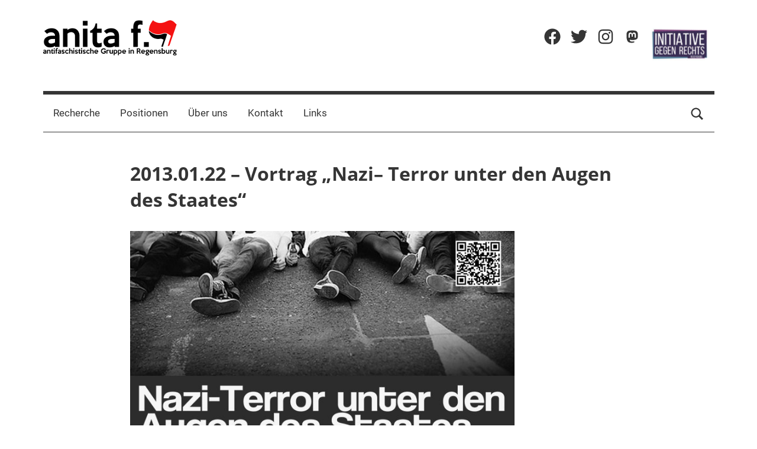

--- FILE ---
content_type: text/html; charset=UTF-8
request_url: https://anitaf.net/news/2013-01-22-vortrag-nazi-terror-unter-den-augen-des-staates/
body_size: 13649
content:
<!DOCTYPE html>
<html lang="de">

<head>
<meta charset="UTF-8">
<meta name="viewport" content="width=device-width, initial-scale=1">
<link rel="profile" href="http://gmpg.org/xfn/11">

<title>2013.01.22 – Vortrag &#8222;Nazi– Terror unter den Augen des Staates&#8220; &#8211; anitaf</title>
<meta name='robots' content='max-image-preview:large' />
	<style>img:is([sizes="auto" i], [sizes^="auto," i]) { contain-intrinsic-size: 3000px 1500px }</style>
	<link rel="alternate" type="application/rss+xml" title="anitaf &raquo; Feed" href="https://anitaf.net/feed/" />
<link rel="alternate" type="application/rss+xml" title="anitaf &raquo; Kommentar-Feed" href="https://anitaf.net/comments/feed/" />
<script type="text/javascript">
/* <![CDATA[ */
window._wpemojiSettings = {"baseUrl":"https:\/\/s.w.org\/images\/core\/emoji\/16.0.1\/72x72\/","ext":".png","svgUrl":"https:\/\/s.w.org\/images\/core\/emoji\/16.0.1\/svg\/","svgExt":".svg","source":{"concatemoji":"https:\/\/anitaf.net\/wp-includes\/js\/wp-emoji-release.min.js?ver=6.8.3"}};
/*! This file is auto-generated */
!function(s,n){var o,i,e;function c(e){try{var t={supportTests:e,timestamp:(new Date).valueOf()};sessionStorage.setItem(o,JSON.stringify(t))}catch(e){}}function p(e,t,n){e.clearRect(0,0,e.canvas.width,e.canvas.height),e.fillText(t,0,0);var t=new Uint32Array(e.getImageData(0,0,e.canvas.width,e.canvas.height).data),a=(e.clearRect(0,0,e.canvas.width,e.canvas.height),e.fillText(n,0,0),new Uint32Array(e.getImageData(0,0,e.canvas.width,e.canvas.height).data));return t.every(function(e,t){return e===a[t]})}function u(e,t){e.clearRect(0,0,e.canvas.width,e.canvas.height),e.fillText(t,0,0);for(var n=e.getImageData(16,16,1,1),a=0;a<n.data.length;a++)if(0!==n.data[a])return!1;return!0}function f(e,t,n,a){switch(t){case"flag":return n(e,"\ud83c\udff3\ufe0f\u200d\u26a7\ufe0f","\ud83c\udff3\ufe0f\u200b\u26a7\ufe0f")?!1:!n(e,"\ud83c\udde8\ud83c\uddf6","\ud83c\udde8\u200b\ud83c\uddf6")&&!n(e,"\ud83c\udff4\udb40\udc67\udb40\udc62\udb40\udc65\udb40\udc6e\udb40\udc67\udb40\udc7f","\ud83c\udff4\u200b\udb40\udc67\u200b\udb40\udc62\u200b\udb40\udc65\u200b\udb40\udc6e\u200b\udb40\udc67\u200b\udb40\udc7f");case"emoji":return!a(e,"\ud83e\udedf")}return!1}function g(e,t,n,a){var r="undefined"!=typeof WorkerGlobalScope&&self instanceof WorkerGlobalScope?new OffscreenCanvas(300,150):s.createElement("canvas"),o=r.getContext("2d",{willReadFrequently:!0}),i=(o.textBaseline="top",o.font="600 32px Arial",{});return e.forEach(function(e){i[e]=t(o,e,n,a)}),i}function t(e){var t=s.createElement("script");t.src=e,t.defer=!0,s.head.appendChild(t)}"undefined"!=typeof Promise&&(o="wpEmojiSettingsSupports",i=["flag","emoji"],n.supports={everything:!0,everythingExceptFlag:!0},e=new Promise(function(e){s.addEventListener("DOMContentLoaded",e,{once:!0})}),new Promise(function(t){var n=function(){try{var e=JSON.parse(sessionStorage.getItem(o));if("object"==typeof e&&"number"==typeof e.timestamp&&(new Date).valueOf()<e.timestamp+604800&&"object"==typeof e.supportTests)return e.supportTests}catch(e){}return null}();if(!n){if("undefined"!=typeof Worker&&"undefined"!=typeof OffscreenCanvas&&"undefined"!=typeof URL&&URL.createObjectURL&&"undefined"!=typeof Blob)try{var e="postMessage("+g.toString()+"("+[JSON.stringify(i),f.toString(),p.toString(),u.toString()].join(",")+"));",a=new Blob([e],{type:"text/javascript"}),r=new Worker(URL.createObjectURL(a),{name:"wpTestEmojiSupports"});return void(r.onmessage=function(e){c(n=e.data),r.terminate(),t(n)})}catch(e){}c(n=g(i,f,p,u))}t(n)}).then(function(e){for(var t in e)n.supports[t]=e[t],n.supports.everything=n.supports.everything&&n.supports[t],"flag"!==t&&(n.supports.everythingExceptFlag=n.supports.everythingExceptFlag&&n.supports[t]);n.supports.everythingExceptFlag=n.supports.everythingExceptFlag&&!n.supports.flag,n.DOMReady=!1,n.readyCallback=function(){n.DOMReady=!0}}).then(function(){return e}).then(function(){var e;n.supports.everything||(n.readyCallback(),(e=n.source||{}).concatemoji?t(e.concatemoji):e.wpemoji&&e.twemoji&&(t(e.twemoji),t(e.wpemoji)))}))}((window,document),window._wpemojiSettings);
/* ]]> */
</script>
<link rel='stylesheet' id='mercia-theme-fonts-css' href='https://anitaf.net/wp-content/fonts/77a092ce7d023529f17ab4ce91c76f0a.css?ver=20201110' type='text/css' media='all' />
<style id='wp-emoji-styles-inline-css' type='text/css'>

	img.wp-smiley, img.emoji {
		display: inline !important;
		border: none !important;
		box-shadow: none !important;
		height: 1em !important;
		width: 1em !important;
		margin: 0 0.07em !important;
		vertical-align: -0.1em !important;
		background: none !important;
		padding: 0 !important;
	}
</style>
<link rel='stylesheet' id='wp-block-library-css' href='https://anitaf.net/wp-includes/css/dist/block-library/style.min.css?ver=6.8.3' type='text/css' media='all' />
<style id='classic-theme-styles-inline-css' type='text/css'>
/*! This file is auto-generated */
.wp-block-button__link{color:#fff;background-color:#32373c;border-radius:9999px;box-shadow:none;text-decoration:none;padding:calc(.667em + 2px) calc(1.333em + 2px);font-size:1.125em}.wp-block-file__button{background:#32373c;color:#fff;text-decoration:none}
</style>
<style id='themezee-magazine-blocks-column-style-inline-css' type='text/css'>

:root{--tz-column-gap:1.5em}.tz-magazine-block,.tz-magazine-block .tz-magazine-post{margin-bottom:1.5em}.tz-magazine-block .tz-entry-image{margin:0;max-width:100%;vertical-align:top}.tz-magazine-block .tz-entry-title{font-size:24px;font-size:1.5rem}.tz-magazine-block .tz-entry-meta{font-size:15px;font-size:.9375rem}.tz-magazine-block .tz-meta-field{margin-right:.5rem}.tz-magazine-thumbnail-list .tz-magazine-post{display:flex;flex-wrap:nowrap}.tz-magazine-thumbnail-list .tz-magazine-post .tz-post-image{padding-right:.5em;padding-right:calc(var(--tz-column-gap)/3);width:30%}.tz-magazine-thumbnail-list .tz-magazine-post .tz-post-image .wp-post-image{margin:0}.tz-magazine-thumbnail-list .tz-magazine-post .tz-post-content{padding-left:.5em;padding-left:calc(var(--tz-column-gap)/3);width:70%}.tz-magazine-thumbnail-list .tz-magazine-post .tz-entry-title{font-size:18px;font-size:1.125rem}

</style>
<style id='themezee-magazine-blocks-columns-style-inline-css' type='text/css'>
.wp-block-themezee-magazine-blocks-column.tz-magazine-block{margin-bottom:0}@media only screen and (min-width:480px){.tz-magazine-columns{display:flex;flex-wrap:wrap;margin-right:-1.5em;margin-right:calc(var(--tz-column-gap)*-1)}.tz-magazine-columns .wp-block-themezee-magazine-blocks-column{padding-right:1.5em;padding-right:var(--tz-column-gap);width:50%}}

</style>
<style id='themezee-magazine-blocks-grid-style-inline-css' type='text/css'>
@media only screen and (min-width:480px){.tz-magazine-grid-columns-2,.tz-magazine-grid-columns-4{display:flex;flex-wrap:wrap;margin-right:-1.5em;margin-right:calc(var(--tz-column-gap)*-1)}.tz-magazine-grid-columns-2 .tz-post-wrap,.tz-magazine-grid-columns-4 .tz-post-wrap{box-sizing:border-box;padding-right:1.5em;padding-right:var(--tz-column-gap);width:50%}}@media only screen and (min-width:560px){.tz-magazine-grid-columns-3{display:flex;flex-wrap:wrap;margin-right:-1.5em;margin-right:calc(var(--tz-column-gap)*-1)}.tz-magazine-grid-columns-3 .tz-post-wrap{box-sizing:border-box;padding-right:1.5em;padding-right:var(--tz-column-gap);width:33.3333333333%}}@media only screen and (min-width:640px){.tz-magazine-grid-columns-4 .tz-post-wrap{box-sizing:border-box;width:25%}}

</style>
<style id='themezee-magazine-blocks-horizontal-style-inline-css' type='text/css'>
@media only screen and (min-width:560px){.tz-magazine-horizontal .tz-magazine-highlight-post .tz-magazine-post{display:flex;flex-wrap:wrap}.tz-magazine-horizontal .tz-magazine-highlight-post .tz-magazine-post .tz-post-image{box-sizing:border-box;padding-right:.75em;padding-right:calc(var(--tz-column-gap)/2);width:50%}.tz-magazine-horizontal .tz-magazine-highlight-post .tz-magazine-post .tz-post-image .wp-post-image{margin:0}.tz-magazine-horizontal .tz-magazine-highlight-post .tz-magazine-post .tz-post-content{box-sizing:border-box;padding-left:.75em;padding-left:calc(var(--tz-column-gap)/2);width:50%}}

</style>
<style id='themezee-magazine-blocks-list-style-inline-css' type='text/css'>
@media only screen and (min-width:480px){.tz-magazine-list .tz-magazine-post{display:flex;flex-wrap:wrap}.tz-magazine-list .tz-magazine-post .tz-post-image{box-sizing:border-box;padding-right:.75em;padding-right:calc(var(--tz-column-gap)/2);width:50%}.tz-magazine-list .tz-magazine-post .tz-post-image .wp-post-image{margin:0}.tz-magazine-list .tz-magazine-post .tz-post-content{box-sizing:border-box;padding-left:.75em;padding-left:calc(var(--tz-column-gap)/2);width:50%}.tz-magazine-list-40-60 .tz-magazine-post .tz-post-image{width:40%}.tz-magazine-list-40-60 .tz-magazine-post .tz-post-content{width:60%}.tz-magazine-list-30-70 .tz-magazine-post .tz-post-image{width:30%}.tz-magazine-list-30-70 .tz-magazine-post .tz-post-content{width:70%}}

</style>
<style id='themezee-magazine-blocks-vertical-style-inline-css' type='text/css'>
@media only screen and (min-width:560px){.tz-magazine-vertical{display:flex;flex-wrap:wrap}.tz-magazine-vertical .tz-magazine-highlight-post{box-sizing:border-box;padding-right:.75em;padding-right:calc(var(--tz-column-gap)/2);width:50%}.tz-magazine-vertical .tz-magazine-thumbnail-list{box-sizing:border-box;padding-left:.75em;padding-left:calc(var(--tz-column-gap)/2);width:50%}}

</style>
<style id='global-styles-inline-css' type='text/css'>
:root{--wp--preset--aspect-ratio--square: 1;--wp--preset--aspect-ratio--4-3: 4/3;--wp--preset--aspect-ratio--3-4: 3/4;--wp--preset--aspect-ratio--3-2: 3/2;--wp--preset--aspect-ratio--2-3: 2/3;--wp--preset--aspect-ratio--16-9: 16/9;--wp--preset--aspect-ratio--9-16: 9/16;--wp--preset--color--black: #000000;--wp--preset--color--cyan-bluish-gray: #abb8c3;--wp--preset--color--white: #ffffff;--wp--preset--color--pale-pink: #f78da7;--wp--preset--color--vivid-red: #cf2e2e;--wp--preset--color--luminous-vivid-orange: #ff6900;--wp--preset--color--luminous-vivid-amber: #fcb900;--wp--preset--color--light-green-cyan: #7bdcb5;--wp--preset--color--vivid-green-cyan: #00d084;--wp--preset--color--pale-cyan-blue: #8ed1fc;--wp--preset--color--vivid-cyan-blue: #0693e3;--wp--preset--color--vivid-purple: #9b51e0;--wp--preset--color--primary: #3377bb;--wp--preset--color--secondary: #0d5195;--wp--preset--color--tertiary: #002b6f;--wp--preset--color--accent: #0d9551;--wp--preset--color--highlight: #bb3353;--wp--preset--color--light-gray: #e5e5e5;--wp--preset--color--gray: #858585;--wp--preset--color--dark-gray: #353535;--wp--preset--gradient--vivid-cyan-blue-to-vivid-purple: linear-gradient(135deg,rgba(6,147,227,1) 0%,rgb(155,81,224) 100%);--wp--preset--gradient--light-green-cyan-to-vivid-green-cyan: linear-gradient(135deg,rgb(122,220,180) 0%,rgb(0,208,130) 100%);--wp--preset--gradient--luminous-vivid-amber-to-luminous-vivid-orange: linear-gradient(135deg,rgba(252,185,0,1) 0%,rgba(255,105,0,1) 100%);--wp--preset--gradient--luminous-vivid-orange-to-vivid-red: linear-gradient(135deg,rgba(255,105,0,1) 0%,rgb(207,46,46) 100%);--wp--preset--gradient--very-light-gray-to-cyan-bluish-gray: linear-gradient(135deg,rgb(238,238,238) 0%,rgb(169,184,195) 100%);--wp--preset--gradient--cool-to-warm-spectrum: linear-gradient(135deg,rgb(74,234,220) 0%,rgb(151,120,209) 20%,rgb(207,42,186) 40%,rgb(238,44,130) 60%,rgb(251,105,98) 80%,rgb(254,248,76) 100%);--wp--preset--gradient--blush-light-purple: linear-gradient(135deg,rgb(255,206,236) 0%,rgb(152,150,240) 100%);--wp--preset--gradient--blush-bordeaux: linear-gradient(135deg,rgb(254,205,165) 0%,rgb(254,45,45) 50%,rgb(107,0,62) 100%);--wp--preset--gradient--luminous-dusk: linear-gradient(135deg,rgb(255,203,112) 0%,rgb(199,81,192) 50%,rgb(65,88,208) 100%);--wp--preset--gradient--pale-ocean: linear-gradient(135deg,rgb(255,245,203) 0%,rgb(182,227,212) 50%,rgb(51,167,181) 100%);--wp--preset--gradient--electric-grass: linear-gradient(135deg,rgb(202,248,128) 0%,rgb(113,206,126) 100%);--wp--preset--gradient--midnight: linear-gradient(135deg,rgb(2,3,129) 0%,rgb(40,116,252) 100%);--wp--preset--font-size--small: 13px;--wp--preset--font-size--medium: 20px;--wp--preset--font-size--large: 36px;--wp--preset--font-size--x-large: 42px;--wp--preset--spacing--20: 0.44rem;--wp--preset--spacing--30: 0.67rem;--wp--preset--spacing--40: 1rem;--wp--preset--spacing--50: 1.5rem;--wp--preset--spacing--60: 2.25rem;--wp--preset--spacing--70: 3.38rem;--wp--preset--spacing--80: 5.06rem;--wp--preset--shadow--natural: 6px 6px 9px rgba(0, 0, 0, 0.2);--wp--preset--shadow--deep: 12px 12px 50px rgba(0, 0, 0, 0.4);--wp--preset--shadow--sharp: 6px 6px 0px rgba(0, 0, 0, 0.2);--wp--preset--shadow--outlined: 6px 6px 0px -3px rgba(255, 255, 255, 1), 6px 6px rgba(0, 0, 0, 1);--wp--preset--shadow--crisp: 6px 6px 0px rgba(0, 0, 0, 1);}:where(.is-layout-flex){gap: 0.5em;}:where(.is-layout-grid){gap: 0.5em;}body .is-layout-flex{display: flex;}.is-layout-flex{flex-wrap: wrap;align-items: center;}.is-layout-flex > :is(*, div){margin: 0;}body .is-layout-grid{display: grid;}.is-layout-grid > :is(*, div){margin: 0;}:where(.wp-block-columns.is-layout-flex){gap: 2em;}:where(.wp-block-columns.is-layout-grid){gap: 2em;}:where(.wp-block-post-template.is-layout-flex){gap: 1.25em;}:where(.wp-block-post-template.is-layout-grid){gap: 1.25em;}.has-black-color{color: var(--wp--preset--color--black) !important;}.has-cyan-bluish-gray-color{color: var(--wp--preset--color--cyan-bluish-gray) !important;}.has-white-color{color: var(--wp--preset--color--white) !important;}.has-pale-pink-color{color: var(--wp--preset--color--pale-pink) !important;}.has-vivid-red-color{color: var(--wp--preset--color--vivid-red) !important;}.has-luminous-vivid-orange-color{color: var(--wp--preset--color--luminous-vivid-orange) !important;}.has-luminous-vivid-amber-color{color: var(--wp--preset--color--luminous-vivid-amber) !important;}.has-light-green-cyan-color{color: var(--wp--preset--color--light-green-cyan) !important;}.has-vivid-green-cyan-color{color: var(--wp--preset--color--vivid-green-cyan) !important;}.has-pale-cyan-blue-color{color: var(--wp--preset--color--pale-cyan-blue) !important;}.has-vivid-cyan-blue-color{color: var(--wp--preset--color--vivid-cyan-blue) !important;}.has-vivid-purple-color{color: var(--wp--preset--color--vivid-purple) !important;}.has-black-background-color{background-color: var(--wp--preset--color--black) !important;}.has-cyan-bluish-gray-background-color{background-color: var(--wp--preset--color--cyan-bluish-gray) !important;}.has-white-background-color{background-color: var(--wp--preset--color--white) !important;}.has-pale-pink-background-color{background-color: var(--wp--preset--color--pale-pink) !important;}.has-vivid-red-background-color{background-color: var(--wp--preset--color--vivid-red) !important;}.has-luminous-vivid-orange-background-color{background-color: var(--wp--preset--color--luminous-vivid-orange) !important;}.has-luminous-vivid-amber-background-color{background-color: var(--wp--preset--color--luminous-vivid-amber) !important;}.has-light-green-cyan-background-color{background-color: var(--wp--preset--color--light-green-cyan) !important;}.has-vivid-green-cyan-background-color{background-color: var(--wp--preset--color--vivid-green-cyan) !important;}.has-pale-cyan-blue-background-color{background-color: var(--wp--preset--color--pale-cyan-blue) !important;}.has-vivid-cyan-blue-background-color{background-color: var(--wp--preset--color--vivid-cyan-blue) !important;}.has-vivid-purple-background-color{background-color: var(--wp--preset--color--vivid-purple) !important;}.has-black-border-color{border-color: var(--wp--preset--color--black) !important;}.has-cyan-bluish-gray-border-color{border-color: var(--wp--preset--color--cyan-bluish-gray) !important;}.has-white-border-color{border-color: var(--wp--preset--color--white) !important;}.has-pale-pink-border-color{border-color: var(--wp--preset--color--pale-pink) !important;}.has-vivid-red-border-color{border-color: var(--wp--preset--color--vivid-red) !important;}.has-luminous-vivid-orange-border-color{border-color: var(--wp--preset--color--luminous-vivid-orange) !important;}.has-luminous-vivid-amber-border-color{border-color: var(--wp--preset--color--luminous-vivid-amber) !important;}.has-light-green-cyan-border-color{border-color: var(--wp--preset--color--light-green-cyan) !important;}.has-vivid-green-cyan-border-color{border-color: var(--wp--preset--color--vivid-green-cyan) !important;}.has-pale-cyan-blue-border-color{border-color: var(--wp--preset--color--pale-cyan-blue) !important;}.has-vivid-cyan-blue-border-color{border-color: var(--wp--preset--color--vivid-cyan-blue) !important;}.has-vivid-purple-border-color{border-color: var(--wp--preset--color--vivid-purple) !important;}.has-vivid-cyan-blue-to-vivid-purple-gradient-background{background: var(--wp--preset--gradient--vivid-cyan-blue-to-vivid-purple) !important;}.has-light-green-cyan-to-vivid-green-cyan-gradient-background{background: var(--wp--preset--gradient--light-green-cyan-to-vivid-green-cyan) !important;}.has-luminous-vivid-amber-to-luminous-vivid-orange-gradient-background{background: var(--wp--preset--gradient--luminous-vivid-amber-to-luminous-vivid-orange) !important;}.has-luminous-vivid-orange-to-vivid-red-gradient-background{background: var(--wp--preset--gradient--luminous-vivid-orange-to-vivid-red) !important;}.has-very-light-gray-to-cyan-bluish-gray-gradient-background{background: var(--wp--preset--gradient--very-light-gray-to-cyan-bluish-gray) !important;}.has-cool-to-warm-spectrum-gradient-background{background: var(--wp--preset--gradient--cool-to-warm-spectrum) !important;}.has-blush-light-purple-gradient-background{background: var(--wp--preset--gradient--blush-light-purple) !important;}.has-blush-bordeaux-gradient-background{background: var(--wp--preset--gradient--blush-bordeaux) !important;}.has-luminous-dusk-gradient-background{background: var(--wp--preset--gradient--luminous-dusk) !important;}.has-pale-ocean-gradient-background{background: var(--wp--preset--gradient--pale-ocean) !important;}.has-electric-grass-gradient-background{background: var(--wp--preset--gradient--electric-grass) !important;}.has-midnight-gradient-background{background: var(--wp--preset--gradient--midnight) !important;}.has-small-font-size{font-size: var(--wp--preset--font-size--small) !important;}.has-medium-font-size{font-size: var(--wp--preset--font-size--medium) !important;}.has-large-font-size{font-size: var(--wp--preset--font-size--large) !important;}.has-x-large-font-size{font-size: var(--wp--preset--font-size--x-large) !important;}
:where(.wp-block-post-template.is-layout-flex){gap: 1.25em;}:where(.wp-block-post-template.is-layout-grid){gap: 1.25em;}
:where(.wp-block-columns.is-layout-flex){gap: 2em;}:where(.wp-block-columns.is-layout-grid){gap: 2em;}
:root :where(.wp-block-pullquote){font-size: 1.5em;line-height: 1.6;}
</style>
<link rel='stylesheet' id='parent-css' href='https://anitaf.net/wp-content/themes/mercia/style.css?ver=6.8.3' type='text/css' media='all' />
<link rel='stylesheet' id='mercia-stylesheet-css' href='https://anitaf.net/wp-content/themes/mercia-child/style.css?ver=6.8.3' type='text/css' media='all' />
<style id='mercia-stylesheet-inline-css' type='text/css'>
.site-title, .site-description, .type-post .entry-footer .entry-author, .header-bar .header-content .header-date, .site-info .credit-link { position: absolute; clip: rect(1px, 1px, 1px, 1px); width: 1px; height: 1px; overflow: hidden; }
</style>
<link rel='stylesheet' id='mercia-pro-css' href='https://anitaf.net/wp-content/plugins/mercia-pro/assets/css/mercia-pro.css?ver=1.6' type='text/css' media='all' />
<style id='mercia-pro-inline-css' type='text/css'>
:root {--navi-hover-color: #000000;--link-color: #000000;--header-bar-text-hover-color: #000000;--footer-text-hover-color: #000000;--button-color: #000000;}
</style>
<script type="text/javascript" src="https://anitaf.net/wp-content/themes/mercia/assets/js/svgxuse.min.js?ver=1.2.6" id="svgxuse-js"></script>
<script type="text/javascript" src="https://anitaf.net/wp-includes/js/jquery/jquery.min.js?ver=3.7.1" id="jquery-core-js"></script>
<script type="text/javascript" src="https://anitaf.net/wp-includes/js/jquery/jquery-migrate.min.js?ver=3.4.1" id="jquery-migrate-js"></script>
<link rel="https://api.w.org/" href="https://anitaf.net/wp-json/" /><link rel="alternate" title="JSON" type="application/json" href="https://anitaf.net/wp-json/wp/v2/pages/505" /><link rel="EditURI" type="application/rsd+xml" title="RSD" href="https://anitaf.net/xmlrpc.php?rsd" />
<meta name="generator" content="WordPress 6.8.3" />
<link rel="canonical" href="https://anitaf.net/news/2013-01-22-vortrag-nazi-terror-unter-den-augen-des-staates/" />
<link rel='shortlink' href='https://anitaf.net/?p=505' />
<link rel="alternate" title="oEmbed (JSON)" type="application/json+oembed" href="https://anitaf.net/wp-json/oembed/1.0/embed?url=https%3A%2F%2Fanitaf.net%2Fnews%2F2013-01-22-vortrag-nazi-terror-unter-den-augen-des-staates%2F" />
<link rel="alternate" title="oEmbed (XML)" type="text/xml+oembed" href="https://anitaf.net/wp-json/oembed/1.0/embed?url=https%3A%2F%2Fanitaf.net%2Fnews%2F2013-01-22-vortrag-nazi-terror-unter-den-augen-des-staates%2F&#038;format=xml" />
<link rel="me" href="https://troet.cafe/@anitafrgbg"/>
<link rel="icon" href="https://anitaf.net/wp-content/uploads/2016/01/cropped-icon-32x32.jpg" sizes="32x32" />
<link rel="icon" href="https://anitaf.net/wp-content/uploads/2016/01/cropped-icon-192x192.jpg" sizes="192x192" />
<link rel="apple-touch-icon" href="https://anitaf.net/wp-content/uploads/2016/01/cropped-icon-180x180.jpg" />
<meta name="msapplication-TileImage" content="https://anitaf.net/wp-content/uploads/2016/01/cropped-icon-270x270.jpg" />
</head>

<body class="wp-singular page-template-default page page-id-505 page-child parent-pageid-94 wp-custom-logo wp-embed-responsive wp-theme-mercia wp-child-theme-mercia-child no-sidebar blog-list-layout author-hidden">

	<a class="skip-link screen-reader-text" href="#content">Zum Inhalt springen</a>

	
	
	<div id="page" class="hfeed site">

		
		
		<header id="masthead" class="site-header clearfix" role="banner">

			<div class="header-main container clearfix">

				<div id="logo" class="site-branding clearfix">

					<a href="https://anitaf.net/" class="custom-logo-link" rel="home"><img width="226" height="60" src="https://anitaf.net/wp-content/uploads/2016/01/cropped-logo_kl.png" class="custom-logo" alt="anitaf" decoding="async" /></a>					
			<p class="site-title"><a href="https://anitaf.net/" rel="home">anitaf</a></p>

							
			<p class="site-description">antifaschistische Gruppe in Regensburg</p>

		
				</div><!-- .site-branding -->

				
	<div id="header-social-icons" class="header-social-menu mercia-social-menu clearfix">

		<ul id="menu-social" class="social-icons-menu"><li id="menu-item-2437" class="menu-item menu-item-type-custom menu-item-object-custom menu-item-2437"><a href="https://www.facebook.com/anita-f-118601168217091/"><span class="screen-reader-text">Facebook</span><svg class="icon icon-facebook" aria-hidden="true" role="img"> <use xlink:href="https://anitaf.net/wp-content/themes/mercia/assets/icons/social-icons.svg?ver=20240124#icon-facebook"></use> </svg></a></li>
<li id="menu-item-2442" class="menu-item menu-item-type-custom menu-item-object-custom menu-item-2442"><a href="https://twitter.com/anitafrgbg"><span class="screen-reader-text">Twitter</span><svg class="icon icon-twitter" aria-hidden="true" role="img"> <use xlink:href="https://anitaf.net/wp-content/themes/mercia/assets/icons/social-icons.svg?ver=20240124#icon-twitter"></use> </svg></a></li>
<li id="menu-item-2823" class="menu-item menu-item-type-custom menu-item-object-custom menu-item-2823"><a href="https://www.instagram.com/anitaf_161regensburg/"><span class="screen-reader-text">Instagram</span><svg class="icon icon-instagram" aria-hidden="true" role="img"> <use xlink:href="https://anitaf.net/wp-content/themes/mercia/assets/icons/social-icons.svg?ver=20240124#icon-instagram"></use> </svg></a></li>
<li id="menu-item-3737" class="menu-item menu-item-type-custom menu-item-object-custom menu-item-3737"><a href="https://troet.cafe/@anitafrgbg"><span class="screen-reader-text">Mastadon</span><svg class="icon" aria-hidden="true" role="img" xmlns="http://www.w3.org/2000/svg" x="0px" y="0px"
width="32" height="32"
viewBox="0 0 32 32">
<path d="M 15.9375 4.03125 C 12.917 4.0435 9.9179219 4.4269844 8.3574219 5.1464844 C 8.3574219 5.1464844 5 6.6748594 5 11.880859 C 5 18.077859 4.9955 25.860234 10.5625 27.365234 C 12.6945 27.938234 14.527953 28.061562 16.001953 27.976562 C 18.676953 27.825562 20 27.005859 20 27.005859 L 19.910156 25.029297 C 19.910156 25.029297 18.176297 25.640313 16.029297 25.570312 C 13.902297 25.495313 11.6615 25.335688 11.3125 22.679688 C 11.2805 22.432688 11.264625 22.182594 11.265625 21.933594 C 15.772625 23.052594 19.615828 22.420969 20.673828 22.292969 C 23.627828 21.933969 26.199344 20.081672 26.527344 18.388672 C 27.041344 15.720672 26.998047 11.880859 26.998047 11.880859 C 26.998047 6.6748594 23.646484 5.1464844 23.646484 5.1464844 C 22.000984 4.3779844 18.958 4.019 15.9375 4.03125 z M 12.705078 8.0019531 C 13.739953 8.0297031 14.762578 8.4927031 15.392578 9.4707031 L 16.001953 10.505859 L 16.609375 9.4707031 C 17.874375 7.5037031 20.709594 7.6264375 22.058594 9.1484375 C 23.302594 10.596438 23.025391 11.531 23.025391 18 L 23.025391 18.001953 L 20.578125 18.001953 L 20.578125 12.373047 C 20.578125 9.7380469 17.21875 9.6362812 17.21875 12.738281 L 17.21875 16 L 14.787109 16 L 14.787109 12.738281 C 14.787109 9.6362812 11.429688 9.7360938 11.429688 12.371094 L 11.429688 18 L 8.9765625 18 C 8.9765625 11.526 8.7043594 10.585438 9.9433594 9.1484375 C 10.622859 8.3824375 11.670203 7.9742031 12.705078 8.0019531 z"></path>
</svg></a></li>
<li id="menu-item-2444" class="menu-item menu-item-type-custom menu-item-object-custom menu-item-2444"><a href="http://initiativegegenrechts.net"><span class="screen-reader-text">Initiative gegen Rechts Regensburg</span><svg width="99px" height="56px" viewBox="0 0 99 56" version="1.1" xmlns="http://www.w3.org/2000/svg" xmlns:xlink="http://www.w3.org/1999/xlink" xml:space="preserve" xmlns:serif="http://www.serif.com/" style="fill-rule:evenodd;clip-rule:evenodd;stroke-linejoin:round;stroke-miterlimit:2;">
    <g id="Hintergrund" transform="matrix(1,0,0,1,-44.2628,-20.6847)">
        <use xlink:href="#_Image1" x="0" y="0" width="185px" height="101px"/>
    </g>
    <defs>
        <image id="_Image1" width="185px" height="101px" xlink:href="[data-uri]"/>
    </defs>
</svg></a></li>
</ul>
	</div>


			</div><!-- .header-main -->

			

	<div id="main-navigation-wrap" class="primary-navigation-wrap">

		
			<div class="header-search">

				<a class="header-search-icon" aria-expanded="false" >
					<svg class="icon icon-search" aria-hidden="true" role="img"> <use xlink:href="https://anitaf.net/wp-content/themes/mercia/assets/icons/genericons-neue.svg#search"></use> </svg>					<span class="screen-reader-text">Suche</span>
				</a>

				<div class="header-search-form-wrap" >

					<div class="header-search-form">
						
<form role="search" method="get" class="search-form" action="https://anitaf.net/">
	<label>
		<span class="screen-reader-text">Suchen nach:</span>
		<input type="search" class="search-field"
			placeholder="Suchen …"
			value="" name="s"
			title="Suchen nach:" />
	</label>
	<button type="submit" class="search-submit">
		<svg class="icon icon-search" aria-hidden="true" role="img"> <use xlink:href="https://anitaf.net/wp-content/themes/mercia/assets/icons/genericons-neue.svg#search"></use> </svg>		<span class="screen-reader-text">Suchen</span>
	</button>
</form>
						<a class="header-search-close" aria-expanded="true" >
							<svg class="icon icon-close" aria-hidden="true" role="img"> <use xlink:href="https://anitaf.net/wp-content/themes/mercia/assets/icons/genericons-neue.svg#close"></use> </svg>						</a>
					</div>

				</div>

			</div>

			
		<button class="primary-menu-toggle menu-toggle" aria-controls="primary-menu" aria-expanded="false" >
			<svg class="icon icon-menu" aria-hidden="true" role="img"> <use xlink:href="https://anitaf.net/wp-content/themes/mercia/assets/icons/genericons-neue.svg#menu"></use> </svg><svg class="icon icon-close" aria-hidden="true" role="img"> <use xlink:href="https://anitaf.net/wp-content/themes/mercia/assets/icons/genericons-neue.svg#close"></use> </svg>			<span class="menu-toggle-text">Menü</span>
		</button>

		<div class="primary-navigation">

			<nav id="site-navigation" class="main-navigation" role="navigation"  aria-label="Primäres Menü">

				<ul id="primary-menu" class="menu"><li id="menu-item-2441" class="menu-item menu-item-type-post_type menu-item-object-page menu-item-2441"><a href="https://anitaf.net/recherche/">Recherche</a></li>
<li id="menu-item-2438" class="menu-item menu-item-type-post_type menu-item-object-page menu-item-2438"><a href="https://anitaf.net/positionen/">Positionen</a></li>
<li id="menu-item-1146" class="menu-item menu-item-type-post_type menu-item-object-page menu-item-1146"><a href="https://anitaf.net/ueber-uns/">Über uns</a></li>
<li id="menu-item-15" class="menu-item menu-item-type-post_type menu-item-object-page menu-item-15"><a href="https://anitaf.net/kontakt/">Kontakt</a></li>
<li id="menu-item-16" class="menu-item menu-item-type-post_type menu-item-object-page menu-item-16"><a href="https://anitaf.net/links/">Links</a></li>
</ul>			</nav><!-- #site-navigation -->

		</div><!-- .primary-navigation -->

	</div>



		</header><!-- #masthead -->

		
		
	<div id="content" class="site-content container clearfix">

		<section id="primary" class="content-single content-area">
			<main id="main" class="site-main" role="main">

				
<article id="post-505" class="post-505 page type-page status-publish hentry">

	
	<header class="entry-header">

		<h1 class="entry-title page-title">2013.01.22 – Vortrag &#8222;Nazi– Terror unter den Augen des Staates&#8220;</h1>
	</header><!-- .entry-header -->

	<div class="entry-content clearfix">

		<p style="text-align: justify;"><a href="https://anitaf.net/wp-content/uploads/2016/04/flyer_anita.jpg"><img fetchpriority="high" decoding="async" class="alignnone size-large wp-image-506" src="https://anitaf.net/wp-content/uploads/2016/04/flyer_anita-717x1024.jpg" alt="flyer_anita" width="650" height="928" srcset="https://anitaf.net/wp-content/uploads/2016/04/flyer_anita-717x1024.jpg 717w, https://anitaf.net/wp-content/uploads/2016/04/flyer_anita-210x300.jpg 210w, https://anitaf.net/wp-content/uploads/2016/04/flyer_anita-768x1097.jpg 768w, https://anitaf.net/wp-content/uploads/2016/04/flyer_anita-266x380.jpg 266w, https://anitaf.net/wp-content/uploads/2016/04/flyer_anita.jpg 1736w" sizes="(max-width: 650px) 100vw, 650px" /></a></p>
<p style="text-align: justify;">/////</p>
<p style="text-align: justify;">Zehn bekannte Morde, mehrere Sprengstoffanschläge und zahlreiche Banküberfälle gehen auf das Konto des »Nationalsozialistischen Untergrundes« (NSU). Die Täter_innen waren aber keine isolierte Zelle, sondern fest in organisierte Strukturen der Neonazi-Szene eingebettet.</p>
<p style="text-align: justify;">13 Jahre hat die polizeibekannte Neonazi-Gruppe aus dem Untergrund Morde begangen. Sie agierte vor dem Hintergrund rassistischer Einstellungen in der Gesellschaft und entstand in den 1990er Jahren in einer Hochphase der neonazistischen Straßenmobilisierung und des Strukturaufbaus. Unter den Augen der Behörden, zum Teil mit deren Duldung und Förderung, konnten Neonazis Netzwerke aufbauen, die bis heute wirken. Trotz Fahndung konnten die rassistischen Mörder_innen unerkannt bleiben. Stattdessen wurden die Täter_innen im Umfeld der Opfer oder in der organisierten Kriminalität gesucht.</p>
<p style="text-align: justify;">Paul Wellsow ist Wissenschaftlicher Mitarbeiter der Fraktion DIE LINKE m Thüringer Landtag, schreibt regelmäßig für „Analyse &amp; Kritik“ und „Der Rechte Rand“ und ist Mitautor des Buches „Made in Thüringen? Nazi-Terror und Verfassungsschutz-Skandal“</p>
<p style="text-align: justify;"><strong>Datum </strong>22.01.2012 | 19 Uhr<br />
<strong>Ort:</strong> <a href="http://www.lederer-ev.de/ev/">L.E.D.E.R.E.R. e.V.</a> (Lederergasse 25 | Regensburg)<br />
<strong>Veranstalter_innen:</strong> <a href="http://anitaf.blogsport.de/">[anita_f.]</a> und <a href="http://www.by.rosalux.de/">Kurt Eisner Verein [Rosa Luxemburg Stiftung Bayern]</a></p>

		
	</div><!-- .entry-content -->

</article>

<div id="comments" class="comments-area">

	
	
	
	
</div><!-- #comments -->

			</main><!-- #main -->
		</section><!-- #primary -->

		
	</div><!-- #content -->


	
	<div id="footer" class="footer-wrap">

		<footer id="colophon" class="site-footer container clearfix" role="contentinfo">

			
			<div id="footer-line" class="site-info">
											</div><!-- .site-info -->

		</footer><!-- #colophon -->

	</div>

</div><!-- #page -->

<script type="speculationrules">
{"prefetch":[{"source":"document","where":{"and":[{"href_matches":"\/*"},{"not":{"href_matches":["\/wp-*.php","\/wp-admin\/*","\/wp-content\/uploads\/*","\/wp-content\/*","\/wp-content\/plugins\/*","\/wp-content\/themes\/mercia-child\/*","\/wp-content\/themes\/mercia\/*","\/*\\?(.+)"]}},{"not":{"selector_matches":"a[rel~=\"nofollow\"]"}},{"not":{"selector_matches":".no-prefetch, .no-prefetch a"}}]},"eagerness":"conservative"}]}
</script>
<script type="text/javascript" id="mercia-navigation-js-extra">
/* <![CDATA[ */
var merciaScreenReaderText = {"expand":"Expand child menu","collapse":"Collapse child menu","icon":"<svg class=\"icon icon-expand\" aria-hidden=\"true\" role=\"img\"> <use xlink:href=\"https:\/\/anitaf.net\/wp-content\/themes\/mercia\/assets\/icons\/genericons-neue.svg#expand\"><\/use> <\/svg>"};
/* ]]> */
</script>
<script type="text/javascript" src="https://anitaf.net/wp-content/themes/mercia/assets/js/navigation.min.js?ver=20220224" id="mercia-navigation-js"></script>
<script type="text/javascript" src="https://anitaf.net/wp-content/plugins/mercia-pro/assets/js/header-search.min.js?ver=20210212" id="mercia-pro-header-search-js"></script>

</body>
</html>


--- FILE ---
content_type: text/css
request_url: https://anitaf.net/wp-content/plugins/mercia-pro/assets/css/mercia-pro.css?ver=1.6
body_size: 3764
content:
/*
 * Mercia Pro CSS
 *
 * Copyright(C) 2020, ThemeZee.com - support@themezee.com
 * License: GNU General Public License v2 or later
 * License URI: http://www.gnu.org/licenses/gpl-2.0.html
 *
 * @package Mercia Pro
 */

/*--------------------------------------------------------------
# - CSS Variables
--------------------------------------------------------------*/
:root {
	--header-bar-text-color: #353535;
	--header-bar-text-hover-color: #3377bb;
	--header-bar-border-color: rgba(0, 0, 0, 0.1);
}

/*--------------------------------------------------------------
# Header Bar
--------------------------------------------------------------*/
.header-bar-wrap {
	border-bottom: 1px solid;
	border-color: rgba(0, 0, 0, 0.1);
	border-color: var(--header-bar-border-color);
}

.header-bar {
	display: flex;
	flex-wrap: wrap;
}

/* Header Content */
.header-bar .header-content {
	padding: 0.5em 0;
	max-width: 70%;
	font-size: 13px;
	font-size: 0.8125rem;
}

.header-bar .header-content .header-date,
.header-bar .header-content .header-text {
	display: inline-block;
	margin-right: 1.5em;
}

/* Secondary Navigation */
.secondary-navigation {
	position: relative;
	width: 100%;
	order: 3;
}

/* Hide the menu on small screens when JavaScript is available. */
.top-navigation ul,
.top-navigation .menu-item-has-children > a > .icon,
.top-navigation ul a > .icon {
	display: none;
}

.top-navigation.toggled-on > ul.menu {
	display: block;
}

/* Main Navigation Toggle */
.secondary-menu-toggle {
	display: flex;
	margin: 0;
	margin-left: auto;
	padding: 0.5em;
	border: none;
	background: none;
	color: #353535;
	color: var(--header-bar-text-color);
	text-decoration: none;
	font-size: 13px;
	font-size: 0.8125rem;
	font-weight: normal;
	text-align: left;
	align-items: center;
}

.secondary-menu-toggle .menu-toggle-text {
	margin-left: 0.5em;
}

.secondary-menu-toggle:focus {
	outline: thin dotted;
	color: #353535;
	color: var(--header-bar-text-color);
	background: none;
}

.secondary-menu-toggle:hover,
.secondary-menu-toggle:active {
	color: #3377bb;
	color: var(--header-bar-text-hover-color);
	background: none;
	cursor: pointer;
}

.secondary-menu-toggle .icon {
	margin: 0;
	width: 16px;
	height: 16px;
	vertical-align: top;
	fill: #353535;
	fill: var(--header-bar-text-color);
}

.secondary-menu-toggle:hover .icon,
.secondary-menu-toggle:active .icon {
	fill: #3377bb;
	fill: var(--header-bar-text-hover-color);
}

.secondary-menu-toggle[aria-expanded="true"] .icon-menu,
.secondary-menu-toggle[aria-expanded="false"] .icon-close {
	display: none;
}

.secondary-menu-toggle[aria-expanded="true"] .icon-close {
	display: inline-block;
}

/* Menu Items Styling */
.top-navigation ul {
	margin: 0;
	padding: 0;
	color: #353535;
	color: var(--header-bar-text-color);
	list-style: none;
	font-size: 13px;
	font-size: 0.8125rem;
}

.top-navigation > ul {
	border-top: 1px solid;
	border-color: rgba(0, 0, 0, 0.1);
	border-color: var(--header-bar-border-color);
}

.top-navigation ul li {
	position: relative;
	margin: 0;
}

.top-navigation ul a {
	display: block;
	margin: 0;
	padding: 0.6em;
	text-decoration: none;
}

.top-navigation ul a,
.top-navigation ul a:link,
.top-navigation ul a:visited {
	color: #353535;
	color: var(--header-bar-text-color);
	text-decoration: none;
}

.top-navigation ul a:hover,
.top-navigation ul a:active,
.top-navigation ul a:focus {
	color: #3377bb;
	color: var(--header-bar-text-hover-color);
}

.top-navigation ul li.current-menu-item > a {
	text-decoration: underline;
}

/* Submenus */
.top-navigation ul ul {
	font-size: 13px;
	font-size: 0.8125rem;
}

.is-amp-page .top-navigation ul button.toggled-on + ul,
.top-navigation ul ul.toggled-on {
	display: block;
}

.top-navigation ul ul a {
	padding-left: 2em;
}

.top-navigation ul ul ul a {
	padding-left: 3em;
}

.top-navigation ul ul ul ul a {
	padding-left: 4em;
}

/* Submenu Dropdown Toggles */
.top-navigation .dropdown-toggle {
	position: absolute;
	display: block;
	top: 0;
	right: 0;
	padding: 0.4em 0.8em;
	background: none;
	border: none;
}

.top-navigation .dropdown-toggle:focus {
	outline: thin dotted;
	color: #353535;
	color: var(--header-bar-text-color);
	background: none;
}

.top-navigation .dropdown-toggle:hover,
.top-navigation .dropdown-toggle:active {
	background: none;
}

.top-navigation .dropdown-toggle .icon {
	margin: 0.5em 0 0;
	width: 16px;
	height: 16px;
	vertical-align: top;
	fill: #353535;
	fill: var(--header-bar-text-color);
}

.top-navigation .dropdown-toggle:hover .icon,
.top-navigation .dropdown-toggle:active .icon {
	fill: #3377bb;
	fill: var(--header-bar-text-hover-color);
}

.top-navigation .dropdown-toggle.toggled-on .icon {
	-ms-transform: rotate(-180deg); /* IE 9 */
	-webkit-transform: rotate(-180deg); /* Chrome, Safari, Opera */
	transform: rotate(-180deg);
}

@media only screen and (min-width: 60em) {
	.header-bar .header-content {
		flex-grow: 1;
		max-width: 100%;
		padding-left: 0;
	}

	.secondary-menu-toggle,
	.top-navigation .dropdown-toggle {
		display: none;
	}

	.top-navigation ul,
	.top-navigation ul ul {
		display: block;
	}

	.secondary-navigation {
		display: flex;
		margin-left: auto;
		width: auto;
		align-items: center;
		order: 1;
	}

	#header-bar .top-navigation > ul.menu {
		display: flex;
		flex-flow: row wrap;
		margin: 0;
		border-bottom: none;
	}

	.top-navigation > ul,
	.top-navigation > ul > li > a {
		border: none;
	}

	.top-navigation > ul > li > a {
		padding: 0.5em 1em;
	}

	/* Dropdown Menus */
	.top-navigation ul ul {
		position: absolute;
		left: -999em;
		top: 100%;
		z-index: 99999;
		border: 1px solid;
		border-color: rgba(0, 0, 0, 0.1);
		border-color: var(--header-bar-border-color);
		border-top: none;
		background: #fff;
	}

	.top-navigation ul ul a {
		border-top: 1px solid;
		border-color: rgba(0, 0, 0, 0.1);
		border-color: var(--header-bar-border-color);
	}

	.top-navigation ul li:hover > ul,
	.top-navigation ul li.focus > ul {
		right: 0;
		left: auto;
	}

	.top-navigation ul ul li a {
		width: 16rem;
	}

	.top-navigation ul ul ul {
		left: -999em;
		top: 0;
	}

	.top-navigation ul ul li:hover > ul,
	.top-navigation ul ul li.focus > ul {
		right: 100%;
		left: auto;
	}

	.top-navigation ul ul li a,
	.top-navigation ul ul ul li a,
	.top-navigation ul ul ul ul li a {
		padding: 0.75em 1em;
	}

	/* Dropdown Icons */
	.top-navigation .menu-item-has-children > a > .icon {
		position: relative;
		display: inline-block;
		left: 0.3rem;
		top: 0.075rem;
		width: 11px;
		height: 11px;
		fill: #353535;
		fill: var(--header-bar-text-color);
	}

	.top-navigation ul ul .menu-item-has-children > a > .icon {
		position: absolute;
		left: auto;
		right: 1em;
		top: 50%;
		margin-top: -0.3rem;
		-webkit-transform: rotate(-90deg);
		-ms-transform: rotate(-90deg);
		transform: rotate(-90deg);
	}

	.top-navigation ul .menu-item-has-children > a:hover > .icon {
		fill: #3377bb;
		fill: var(--header-bar-text-hover-color);
	}
}

/*--------------------------------------------------------------
# Header Search
--------------------------------------------------------------*/

/* Header Search Icon */
.header-search .header-search-icon {
	position: absolute;
	right: 0;
	z-index: 99;
	display: inline-block;
	padding: 1em;
	font-size: 17px;
	font-size: 1.0625rem;
}

.header-search .header-search-icon:hover {
	cursor: pointer;
}

.header-search .header-search-icon:focus {
	outline: none;
}

.header-search .header-search-icon .icon-search {
	margin: 0;
	padding: 0;
	width: 24px;
	height: 24px;
	vertical-align: middle;
	fill: #353535;
	fill: var(--navi-color);
}

.header-search .header-search-icon:hover .icon-search,
.header-search .header-search-icon:active .icon-search {
	fill: #3377bb;
	fill: var(--navi-hover-color);
}

/* Header Search Form */
.header-search .header-search-form-wrap {
	position: absolute;
	top: 0;
	left: 0;
	z-index: 99;
	display: none;
	box-sizing: border-box;
	margin: 0;
	padding: 0;
	width: 100%;
	background-color: #fff;
	background-color: var(--page-background-color);
	font-size: 17px;
	font-size: 1.0625rem;
}

.header-search .header-search-form-wrap.toggled-on {
	display: block;
}

.header-search .header-search-form-wrap .header-search-form {
	display: -webkit-box;
	display: -ms-flexbox;
	display: flex;
}

.header-search .header-search-form-wrap .header-search-form .search-form {
	flex-grow: 1;
	-webkit-box-flex: 1;
	-ms-flex-positive: 1;
}

.header-search .header-search-form-wrap .header-search-form .search-form .search-field {
	padding: 1em;
	border: none;
	font-size: 17px;
	font-size: 1.0625rem;
}

.header-search .header-search-form-wrap .header-search-form .search-form .search-submit {
	display: none;
}

/* Header Search Close Icon */
.header-search .header-search-form-wrap .header-search-form .header-search-close {
	padding: 1em;
}

.header-search .header-search-form-wrap .header-search-form .header-search-close:hover,
.header-search .header-search-form-wrap .header-search-form .header-search-close:active {
	cursor: pointer;
}

.header-search .header-search-form-wrap .header-search-form .header-search-close .icon-close {
	margin: 0;
	padding: 0;
	width: 24px;
	height: 24px;
	vertical-align: middle;
	fill: #353535;
	fill: var(--navi-color);
}

.header-search .header-search-form-wrap .header-search-form .header-search-close:hover .icon-close,
.header-search .header-search-form-wrap .header-search-form .header-search-close:active .icon-close {
	fill: #3377bb;
	fill: var(--navi-hover-color);
}

/*--------------------------------------------------------------
# Author Bio
--------------------------------------------------------------*/
.entry-author {
	margin: 0 0 1.5em;
	padding: 1.5em 0 1.35em;
	border-top: 1px solid;
	border-bottom: 1px solid;
	border-color: rgba(0, 0, 0, 0.1);
	border-color: var(--light-border-color);
}

.entry-author .author-avatar {
	float: left;
	margin: 0 1.5em 0.25em 0;
	max-width: 25%;
}

.entry-author .author-avatar img {
	vertical-align: top;
}

.entry-author .author-heading .author-title {
	display: inline-block;
	margin: 0 1em 0.25em 0;
	padding: 0;
	font-size: 17px;
	font-size: 1.0625rem;
	font-family: "Open Sans", arial, helvetica, sans-serif;
	font-family: var(--widget-title-font);
	font-weight: bold;
	font-weight: var(--widget-title-font-weight);
	text-transform: uppercase;
	text-transform: var(--widget-title-text-transform);
	line-height: 1.4;
	line-height: var(--title-line-height);
}

.entry-author .author-heading .author-link {
	display: inline-block;
	margin: 0 0 0.5em;
	font-size: 15px;
	font-size: 0.9375rem;
}

.entry-author .author-bio {
	margin: 0;
	font-size: 17px;
	font-size: 1.0625rem;
}

@media only screen and (min-width: 40em) {
	.entry-author {
		margin-bottom: 2em;
	}
}

@media only screen and (min-width: 75em) {
	.entry-author {
		margin-bottom: 2.5em;
	}
}

/*--------------------------------------------------------------
# Footer Widgets
--------------------------------------------------------------*/
.footer-content {
	padding: 1.5em 0;
	border-top: 6px solid;
	border-color: #353535;
	border-color: var(--footer-text-color);
	text-align: center;
}

.footer-social-menu {
	margin-top: 0.5em;
}

.footer-social-menu .social-icons-menu {
	justify-content: center;
	-webkit-box-pack: center;
	-ms-flex-pack: center;
}

/* Footer Widgets */
.footer-widgets-background {
	padding: 1.5em 0 0;
	border-top: 1px solid;
	border-color: rgba(0, 0, 0, 0.1);
	border-color: var(--footer-border-color);
}

@media only screen and (min-width: 35em) {
	.footer-widgets {
		display: -webkit-box;
		display: -ms-flexbox;
		display: flex;
		-ms-flex-wrap: wrap;
		flex-wrap: wrap;
		margin-right: -1.5em;
	}

	.footer-widget-column {
		flex-grow: 1;
		box-sizing: border-box;
		padding-right: 1.5em;
		width: 50%;
		-webkit-box-flex: 1;
		-ms-flex-positive: 1;
	}

	/* Three Column Footer Widgets */
	.footer-widget-column:nth-child(1):nth-last-child(3),
	.footer-widget-column:nth-child(2):nth-last-child(2),
	.footer-widget-column:nth-child(3):nth-last-child(1) {
		width: 100%;
	}
}

@media only screen and (min-width: 40em) {
	.footer-widgets-background {
		padding: 2em 0 0;
	}

	.footer-widgets {
		margin-right: -2em;
	}

	.footer-widget-column {
		padding-right: 2em;
	}
}

@media only screen and (min-width: 50em) {
	.footer-widget-column:nth-child(1):nth-last-child(3),
	.footer-widget-column:nth-child(2):nth-last-child(2),
	.footer-widget-column:nth-child(3):nth-last-child(1) {
		width: 33.3333333333333%;
	}
}

@media only screen and (min-width: 57.5em) {
	.footer-content {
		position: relative;
		display: -webkit-box;
		display: -ms-flexbox;
		display: flex;
		text-align: left;
	}

	.footer-social-menu {
		display: block;
		margin-top: 0.25em;
		margin-left: auto;
	}

	.footer-social-menu .social-icons-menu {
		justify-content: flex-start;
		-webkit-box-pack: start;
		-ms-flex-pack: start;
	}
}

@media only screen and (min-width: 65em) {
	.footer-widget-column:nth-child(1):nth-last-child(4),
	.footer-widget-column:nth-child(2):nth-last-child(3),
	.footer-widget-column:nth-child(3):nth-last-child(2),
	.footer-widget-column:nth-child(4):nth-last-child(1) {
		width: 25%;
	}
}

@media only screen and (min-width: 75em) {
	.footer-widgets-background {
		padding: 2.5em 0 0;
	}

	.footer-widgets {
		margin-right: -2.5em;
	}

	.footer-widget-column {
		padding-right: 2.5em;
	}
}

/*--------------------------------------------------------------
# Footer Menu
--------------------------------------------------------------*/
.site-footer .site-info .footer-text {
	display: block;
}

.footer-navigation {
	margin: 1em 0 0;
}

.footer-navigation-menu {
	margin: 0;
	padding: 0;
	color: #353535;
	color: var(--footer-text-color);
	list-style: none;
	font-size: 15px;
	font-size: 0.9375rem;
	-webkit-box-orient: horizontal;
	-webkit-box-direction: normal;
}

.footer-navigation-menu li {
	margin: 0;
}

.footer-navigation-menu a {
	display: block;
	margin: 0;
	padding: 0.5em;
	text-align: center;
	text-decoration: none;
}

.footer-navigation-menu li:last-child a {
	border-bottom: none;
}

.footer-navigation-menu a:link,
.footer-navigation-menu a:visited {
	color: #353535;
	color: var(--footer-text-color);
	text-decoration: none;
}

.footer-navigation-menu a:hover,
.footer-navigation-menu a:active {
	color: #3377bb;
	color: var(--footer-text-hover-color);
}

.footer-navigation-menu li.current-menu-item > a {
	text-decoration: underline;
}

@media only screen and (min-width: 40em) {
	.footer-navigation-menu {
		display: -webkit-box;
		display: -ms-flexbox;
		display: flex;
		-ms-flex-flow: row wrap;
		flex-flow: row wrap;
		justify-content: center;
		-webkit-box-orient: horizontal;
		-webkit-box-direction: normal;
		-webkit-box-pack: center;
		-ms-flex-pack: center;
	}

	.footer-navigation-menu a {
		text-align: left;
	}
}

@media only screen and (min-width: 57.5em) {
	.site-footer {
		display: -webkit-box;
		display: -ms-flexbox;
		display: flex;
		-ms-flex-flow: row wrap;
		flex-flow: row wrap;
		-webkit-box-orient: horizontal;
		-webkit-box-direction: normal;
	}

	.site-footer .footer-navigation {
		order: 2;
		margin: 0.5em 0 0;
		-webkit-box-ordinal-group: 3;
		-ms-flex-order: 2;
	}

	.site-footer .site-info {
		flex-grow: 1;
		order: 1;
		-webkit-box-flex: 1;
		-ms-flex-positive: 1;
		-webkit-box-ordinal-group: 2;
		-ms-flex-order: 1;
	}
}

/*--------------------------------------------------------------
# Scroll to Top Button
--------------------------------------------------------------*/
.scroll-to-top-button {
	position: fixed;
	right: 0.75em;
	bottom: 0.75em;
	z-index: 9999;
	display: inline;
	margin: 0 auto;
	padding: 0;
	width: 50px;
	height: 50px;
	cursor: pointer;
	-webkit-transition: none;
	transition: none;
	background-color: #3377bb;
	background-color: var(--button-color);
	color: #fff;
	color: var(--button-text-color);
}

.scroll-to-top-button:focus {
	background-color: #3377bb;
	background-color: var(--button-color);
	color: #fff;
	color: var(--button-text-color);
}

.scroll-to-top-button:focus:hover {
	background-color: #353535;
	background-color: var(--button-hover-color);
	color: #fff;
	color: var(--button-hover-text-color);
}

.scroll-to-top-button .icon {
	margin: 0.15em 0 0;
	width: 22px;
	height: 22px;
	vertical-align: top;
	fill: currentColor;
}

/*--------------------------------------------------------------
# Customizer Preview
--------------------------------------------------------------*/

/* Add some styling for visual edit shortcut buttons. */
.customize-partial-edit-shortcuts-shown .header-bar .header-content .header-text {
	margin-left: 2em;
}

.customize-partial-edit-shortcut-mercia_theme_options-header_text button {
	top: -5px;
	left: -35px;
}
